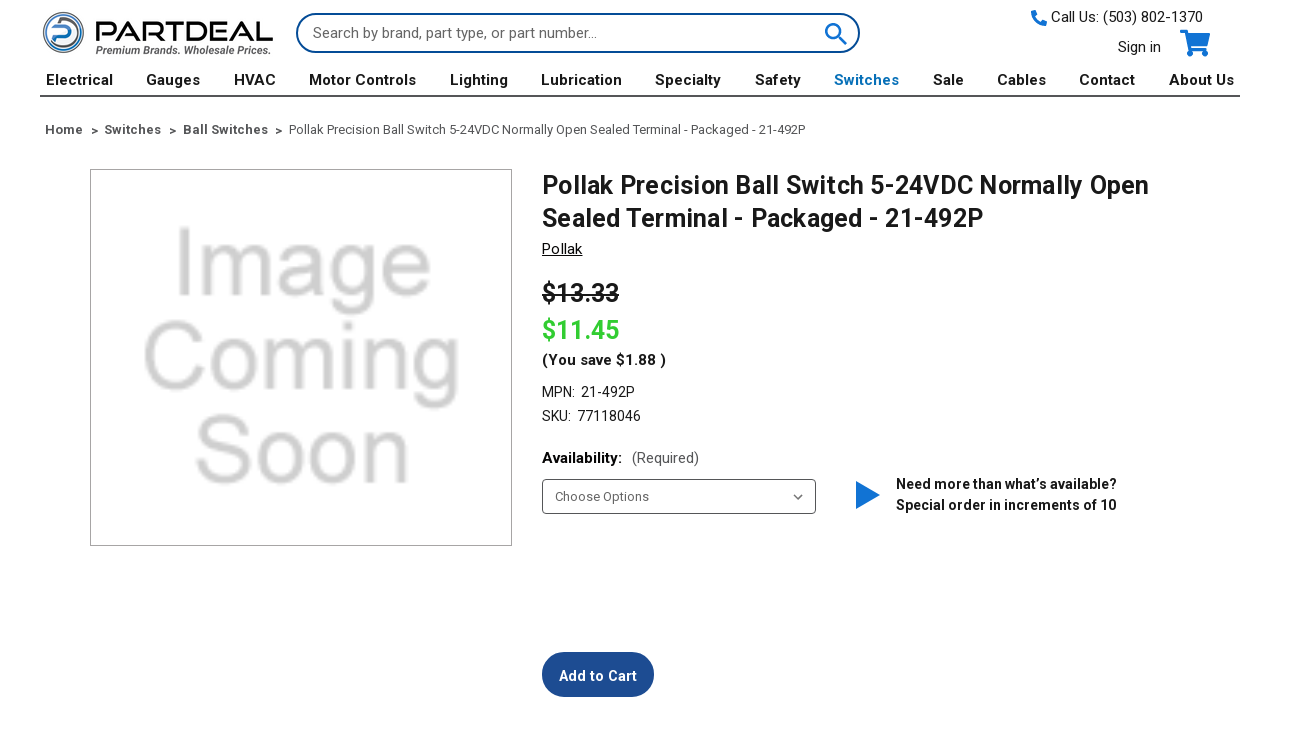

--- FILE ---
content_type: text/javascript; charset=utf-8
request_url: https://app.recapture.io/beacon/product?customer=imlkl9ps__3995cb91-6cc9-43e1-b575-b4982a13cd83&api_key=imlkl9ps&url=https%3A%2F%2Fwww.partdeal.com%2Fpollak-precision-ball-switch-5-24vdc-normally-open-sealed-terminal-packaged-21-492p.html&title=Pollak%20Precision%20Ball%20Switch%2021-492P&callback=__jsonp__OZmqT
body_size: 137
content:
/**/ typeof __jsonp__OZmqT === 'function' && __jsonp__OZmqT({"status":"success","message":"Product view logged successfully.","data":{},"earlyEmailCapture":{"enabled":false,"title":"Reserve this item in your cart!","placeholder":"Your email address","collectPhone":false,"hideEmail":false,"phonePlaceholder":"Enter your mobile number","noThanksLink":"No thanks, I'll enter my email later","saveButton":"Add to Cart","collectSmsConsent":false,"smsOptinText":"","autoCloseTimeout":7500,"autoSubmitTimeout":1500,"cssSelector":"form[action*=\"/cart.php\"]:not(.coupon-form) input[type=\"submit\"], form[action*=\"/cart.php\"]:not(.coupon-form) button[type=\"submit\"], #form-action-addToCart, a[href*=\"/cart.php?action=add\"]","style":{"backgroundColor":"#ffffff","textColor":"#333333","linkColor":"#333333","inputBackgroundColor":"#eee","inputBorderColor":"#ddd","inputTextColor":"#111","buttonTextColor":"#ffffff","buttonBackgroundColor":"#fb2d80"},"usePseudoElements":false}});

--- FILE ---
content_type: application/javascript; charset=UTF-8
request_url: https://cdn11.bigcommerce.com/s-39o0zuz8um/stencil/2e7da6e0-b271-013e-568d-364999f7cf3a/e/f7629af0-9c14-013e-0213-62931ad8f27e/dist/theme-bundle.chunk.1.js
body_size: 2437
content:
(window.webpackJsonp=window.webpackJsonp||[]).push([[1],{242:function(e,t,i){"use strict";i.r(t),function(e){i.d(t,"default",(function(){return p}));var n=i(79),a=i(591),r=i(37),o=i(152),s=i(593),c=i(143),l=i(31),d=i(11);function u(e,t){return(u=Object.setPrototypeOf||function(e,t){return e.__proto__=t,e})(e,t)}var p=function(t){var i,n;function p(i){var n;return(n=t.call(this,i)||this).url=window.location.href,n.$reviewLink=e('[data-reveal-id="modal-review-form"]'),n.$bulkPricingLink=e('[data-reveal-id="modal-bulk-pricing"]'),n.reviewModal=Object(l.b)("#modal-review-form")[0],n.token=i.storefrontAPIToken,n.productId=i.productId,n.canPurchase=i.productCanPurchase,n}n=t,(i=p).prototype=Object.create(n.prototype),i.prototype.constructor=i,u(i,n);var v=p.prototype;return v.onReady=function(){var t,i=this;e((function(){e(".product-options-select .form-label + .form-select:enabled").length&&(i.canPurchase&&e(".productView-info-name.availability").hide(),e(".qty-available").hide())})),e(document).on("close.fndtn.reveal",(function(){-1!==i.url.indexOf("#write_review")&&"function"==typeof window.history.replaceState&&window.history.replaceState(null,document.title,window.location.pathname)})),Object(r.b)(),this.productDetails=new o.a(e(".productView"),this.context,window.BCData.product_attributes),this.productDetails.setProductVariant(),Object(s.a)(),this.bulkPricingHandler();var n=Object(c.c)(".writeReview-form");if(0!==n.length){var d=new a.a(n);e(document).on(l.a.opened,"#modal-review-form",(function(){return i.reviewModal.setupFocusTrap()})),e("body").on("click",'[data-reveal-id="modal-review-form"]',(function(){t=d.registerValidation(i.context),i.ariaDescribeReviewInputs(n)})),n.on("submit",(function(){return!!t&&(t.performCheck(),t.areAll("valid"))})),this.productReviewHandler()}this.specialOrderInfo(),this.canPurchase&&(this.productDetails.showQuantityOnLoad(),this.productQtyAvailability()),this.requestQuoteFormModal(),this.getVariantText()},v.specialOrderInfo=function(){var t=e(".special-order-wrapper"),i=e(".special-order"),n=e(".special-order-item");n.length&&this.canPurchase&&(n.each((function(){i.append(n)})),t.show())},v.ariaDescribeReviewInputs=function(t){t.find("[data-input]").each((function(t,i){var n=e(i),a=n.attr("name")+"-msg";n.siblings("span").attr("id",a),n.attr("aria-describedby",a)}))},v.productReviewHandler=function(){-1!==this.url.indexOf("#write_review")&&this.$reviewLink.trigger("click")},v.bulkPricingHandler=function(){-1!==this.url.indexOf("#bulk_pricing")&&this.$bulkPricingLink.trigger("click")},v.productQtyAvailability=function(){e(".product-options-select .form-label + .form-select:enabled").on("change",(function(){var t=e(".product-options-select .form-select:enabled option:selected").text();0===t.indexOf("Purchase")||0===t.indexOf("In-Stock")||0===t.indexOf("Ships")?(e(".productView-info-name.availability + .productView-info-value").text(t),e(".availability").show().removeClass("special-order-value").addClass("in-stock-value"),e(".qty-available").show(),e(".productView-info-availability").hide(),e(".form-field--increments").css({opacity:"1",visibility:"visible"})):-1!==t.indexOf("Special")?(e(".productView-info-name.availability + .productView-info-value").text(t),e(".availability").show().removeClass("in-stock-value").addClass("special-order-value"),e(".qty-available").hide(),e(".form-field--increments").css({opacity:"1",visibility:"visible"})):-1!==t.indexOf("Choose")?(e(".form-field--increments").css({opacity:"0",visibility:"hidden"}),e(".availability").hide(),e(".qty-available").hide()):(e(".qty-available").hide(),e(".form-field--increments").css({opacity:"1",visibility:"visible"})),-1!==t.indexOf("Special Order")?e(".productView-info-availability").hide():-1!==t.indexOf("In-Stock")&&e(".productView-info-availability").show()}))},v.requestQuoteFormModal=function(){var t=Object(l.c)();e("body").on("click",".request-a-quote",(function(i){i.preventDefault();var n=e(i.currentTarget).data("productId");t.open(),d.b.api.product.getById(n,{template:"products/request-quote-popup"},(function(e,i){t.updateContent(i)}))})),e("body").on("submit",".request-quote-form",(function(i){var n=e(i.target),a=n.attr("action");e.ajax({type:"POST",url:a,data:n.serialize(),dataType:"json",success:function(){n.hide(),e("div#messages").html("Quote request was successfully sent").show(),setTimeout((function(){t.close()}),3e3)},error:function(){e("div#messages").html("An error ocurred").show(),setTimeout((function(){t.close()}),3e3)}}),i.preventDefault()}))},v.getVariantText=function(){var e=this;fetch("/graphql",{method:"POST",headers:{"Content-Type":"application/json",Authorization:"Bearer "+this.token},body:JSON.stringify({query:"\n                query productVarints {\n                  site {\n                    product(entityId: "+this.productId+") {\n                      variants {\n                        edges {\n                          node {\n                            sku\n                            options {\n                              edges {\n                                node {\n                                    values {\n                                      edges {\n                                        node {\n                                          label\n                                        }\n                                      }\n                                    }\n                                }\n                              }\n                            }\n                          }\n                        }\n                      }\n                    }\n                  }\n                }\n                  "})}).then((function(e){return e.json()})).then((function(t){return e.setTextOnPDP(t)})).catch((function(e){return console.log(e)}))},v.setTextOnPDP=function(t){var i="";t.data.site.product.variants.edges.map((function(e){var t=e.node.sku.length-1;return"P"===e.node.sku[t]&&(i=e.node.options.edges[0].node.values.edges[0].node.label),""})),e(".special-order-item--variant-text").text("Estimated Special Order Ship Date: "+i)},p}(n.a)}.call(this,i(2))},591:function(e,t,i){"use strict";(function(e){i.d(t,"a",(function(){return c}));var n=i(50),a=i(37),r=i(148),o=i(592),s=i(143),c=function(){function t(t){this.validator=Object(n.a)({submit:t.find('input[type="submit"]'),tap:s.b}),this.$reviewsContent=e("#product-reviews"),this.$collapsible=e("[data-collapsible]",this.$reviewsContent),this.initLinkBind(),this.injectPaginationLink(),this.collapseReviews()}var i=t.prototype;return i.initLinkBind=function(){var t=this,i=e("#productReviews-content",this.$reviewsContent);e("#productReview_link").on("click",(function(){e(".productView-reviewTabLink").trigger("click"),i.hasClass("is-open")||t.$collapsible.trigger(a.a.click)}))},i.collapseReviews=function(){window.location.hash&&0===window.location.hash.indexOf("#product-reviews")||this.$collapsible.trigger(a.a.click)},i.injectPaginationLink=function(){var t=e(".pagination-item--next .pagination-link",this.$reviewsContent),i=e(".pagination-item--previous .pagination-link",this.$reviewsContent);t.length&&t.attr("href",t.attr("href")+" #product-reviews"),i.length&&i.attr("href",i.attr("href")+" #product-reviews")},i.registerValidation=function(e){return this.context=e,this.validator.add([{selector:'[name="revrating"]',validate:"presence",errorMessage:Object(o.a)(this.context.reviewRating)},{selector:'[name="revtitle"]',validate:"presence",errorMessage:Object(o.a)(this.context.reviewSubject)},{selector:'[name="revtext"]',validate:"presence",errorMessage:Object(o.a)(this.context.reviewComment)},{selector:'.writeReview-form [name="email"]',validate:function(e,t){e(r.a.email(t))},errorMessage:this.context.reviewEmail}]),this.validator},i.validate=function(){return this.validator.performCheck()},t}()}).call(this,i(2))},592:function(e,t,i){"use strict";i.d(t,"a",(function(){return n}));var n=function(e){return(new DOMParser).parseFromString(e,"text/html").body.textContent}},593:function(e,t,i){"use strict";(function(e){i.d(t,"a",(function(){return a}));var n=function(){function t(e){this.$player=e.find("[data-video-player]"),this.$videos=e.find("[data-video-item]"),this.currentVideo={},this.bindEvents()}var i=t.prototype;return i.selectNewVideo=function(t){t.preventDefault();var i=e(t.currentTarget);this.currentVideo={id:i.data("videoId"),$selectedThumb:i},this.setMainVideo(),this.setActiveThumb()},i.setMainVideo=function(){this.$player.attr("src","//www.youtube.com/embed/"+this.currentVideo.id)},i.setActiveThumb=function(){this.$videos.removeClass("is-active"),this.currentVideo.$selectedThumb.addClass("is-active")},i.bindEvents=function(){this.$videos.on("click",this.selectNewVideo.bind(this))},t}();function a(){e("[data-video-gallery]").each((function(t,i){var a=e(i);a.data("video-gallery")instanceof n||a.data("video-gallery",new n(a))}))}}).call(this,i(2))}}]);
//# sourceMappingURL=theme-bundle.chunk.1.js.map